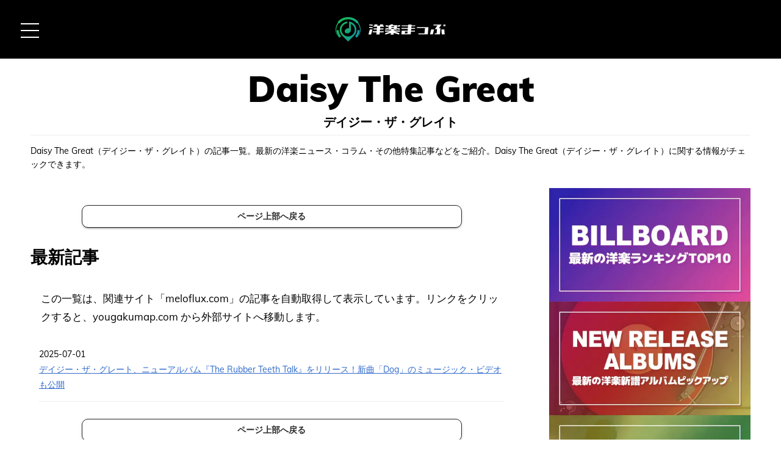

--- FILE ---
content_type: text/html; charset=UTF-8
request_url: https://yougakumap.com/artists/daisy-the-great/
body_size: 24981
content:
<!DOCTYPE html>
<html lang="ja">
<head prefix="og: https://ogp.me/ns# fb: https://ogp.me/ns/fb# article: https://ogp.me/ns/article#" itemscope itemtype="https://schema.org/Organization">
<meta charset="UTF-8">
<meta name="viewport" content="width=device-width,initial-scale=1">
<meta name="author" content="Elen Works LLC.">
	    <title itemprop="name">Daisy The Greatのプロフィール・歌詞・ディスコグラフィー | 洋楽まっぷ</title>
    <meta itemprop="description" name="description" content="Daisy The Great（デイジー・ザ・グレイト）の記事一覧。最新の洋楽ニュース・コラム・その他特集記事などをご紹介。Daisy The Great（デイジー・ザ・グレイト）に関す..." />
<link rel="pingback" href="https://yougakumap.com/xmlrpc.php" />
<link rel="alternate" type="application/rss+xml" title="RSS" href="https://yougakumap.com/feed/" />
<script data-cfasync="false" data-no-defer="1" data-no-minify="1" data-no-optimize="1">var ewww_webp_supported=!1;function check_webp_feature(A,e){var w;e=void 0!==e?e:function(){},ewww_webp_supported?e(ewww_webp_supported):((w=new Image).onload=function(){ewww_webp_supported=0<w.width&&0<w.height,e&&e(ewww_webp_supported)},w.onerror=function(){e&&e(!1)},w.src="data:image/webp;base64,"+{alpha:"UklGRkoAAABXRUJQVlA4WAoAAAAQAAAAAAAAAAAAQUxQSAwAAAARBxAR/Q9ERP8DAABWUDggGAAAABQBAJ0BKgEAAQAAAP4AAA3AAP7mtQAAAA=="}[A])}check_webp_feature("alpha");</script><script data-cfasync="false" data-no-defer="1" data-no-minify="1" data-no-optimize="1">var Arrive=function(c,w){"use strict";if(c.MutationObserver&&"undefined"!=typeof HTMLElement){var r,a=0,u=(r=HTMLElement.prototype.matches||HTMLElement.prototype.webkitMatchesSelector||HTMLElement.prototype.mozMatchesSelector||HTMLElement.prototype.msMatchesSelector,{matchesSelector:function(e,t){return e instanceof HTMLElement&&r.call(e,t)},addMethod:function(e,t,r){var a=e[t];e[t]=function(){return r.length==arguments.length?r.apply(this,arguments):"function"==typeof a?a.apply(this,arguments):void 0}},callCallbacks:function(e,t){t&&t.options.onceOnly&&1==t.firedElems.length&&(e=[e[0]]);for(var r,a=0;r=e[a];a++)r&&r.callback&&r.callback.call(r.elem,r.elem);t&&t.options.onceOnly&&1==t.firedElems.length&&t.me.unbindEventWithSelectorAndCallback.call(t.target,t.selector,t.callback)},checkChildNodesRecursively:function(e,t,r,a){for(var i,n=0;i=e[n];n++)r(i,t,a)&&a.push({callback:t.callback,elem:i}),0<i.childNodes.length&&u.checkChildNodesRecursively(i.childNodes,t,r,a)},mergeArrays:function(e,t){var r,a={};for(r in e)e.hasOwnProperty(r)&&(a[r]=e[r]);for(r in t)t.hasOwnProperty(r)&&(a[r]=t[r]);return a},toElementsArray:function(e){return e=void 0!==e&&("number"!=typeof e.length||e===c)?[e]:e}}),e=(l.prototype.addEvent=function(e,t,r,a){a={target:e,selector:t,options:r,callback:a,firedElems:[]};return this._beforeAdding&&this._beforeAdding(a),this._eventsBucket.push(a),a},l.prototype.removeEvent=function(e){for(var t,r=this._eventsBucket.length-1;t=this._eventsBucket[r];r--)e(t)&&(this._beforeRemoving&&this._beforeRemoving(t),(t=this._eventsBucket.splice(r,1))&&t.length&&(t[0].callback=null))},l.prototype.beforeAdding=function(e){this._beforeAdding=e},l.prototype.beforeRemoving=function(e){this._beforeRemoving=e},l),t=function(i,n){var o=new e,l=this,s={fireOnAttributesModification:!1};return o.beforeAdding(function(t){var e=t.target;e!==c.document&&e!==c||(e=document.getElementsByTagName("html")[0]);var r=new MutationObserver(function(e){n.call(this,e,t)}),a=i(t.options);r.observe(e,a),t.observer=r,t.me=l}),o.beforeRemoving(function(e){e.observer.disconnect()}),this.bindEvent=function(e,t,r){t=u.mergeArrays(s,t);for(var a=u.toElementsArray(this),i=0;i<a.length;i++)o.addEvent(a[i],e,t,r)},this.unbindEvent=function(){var r=u.toElementsArray(this);o.removeEvent(function(e){for(var t=0;t<r.length;t++)if(this===w||e.target===r[t])return!0;return!1})},this.unbindEventWithSelectorOrCallback=function(r){var a=u.toElementsArray(this),i=r,e="function"==typeof r?function(e){for(var t=0;t<a.length;t++)if((this===w||e.target===a[t])&&e.callback===i)return!0;return!1}:function(e){for(var t=0;t<a.length;t++)if((this===w||e.target===a[t])&&e.selector===r)return!0;return!1};o.removeEvent(e)},this.unbindEventWithSelectorAndCallback=function(r,a){var i=u.toElementsArray(this);o.removeEvent(function(e){for(var t=0;t<i.length;t++)if((this===w||e.target===i[t])&&e.selector===r&&e.callback===a)return!0;return!1})},this},i=new function(){var s={fireOnAttributesModification:!1,onceOnly:!1,existing:!1};function n(e,t,r){return!(!u.matchesSelector(e,t.selector)||(e._id===w&&(e._id=a++),-1!=t.firedElems.indexOf(e._id)))&&(t.firedElems.push(e._id),!0)}var c=(i=new t(function(e){var t={attributes:!1,childList:!0,subtree:!0};return e.fireOnAttributesModification&&(t.attributes=!0),t},function(e,i){e.forEach(function(e){var t=e.addedNodes,r=e.target,a=[];null!==t&&0<t.length?u.checkChildNodesRecursively(t,i,n,a):"attributes"===e.type&&n(r,i)&&a.push({callback:i.callback,elem:r}),u.callCallbacks(a,i)})})).bindEvent;return i.bindEvent=function(e,t,r){t=void 0===r?(r=t,s):u.mergeArrays(s,t);var a=u.toElementsArray(this);if(t.existing){for(var i=[],n=0;n<a.length;n++)for(var o=a[n].querySelectorAll(e),l=0;l<o.length;l++)i.push({callback:r,elem:o[l]});if(t.onceOnly&&i.length)return r.call(i[0].elem,i[0].elem);setTimeout(u.callCallbacks,1,i)}c.call(this,e,t,r)},i},o=new function(){var a={};function i(e,t){return u.matchesSelector(e,t.selector)}var n=(o=new t(function(){return{childList:!0,subtree:!0}},function(e,r){e.forEach(function(e){var t=e.removedNodes,e=[];null!==t&&0<t.length&&u.checkChildNodesRecursively(t,r,i,e),u.callCallbacks(e,r)})})).bindEvent;return o.bindEvent=function(e,t,r){t=void 0===r?(r=t,a):u.mergeArrays(a,t),n.call(this,e,t,r)},o};d(HTMLElement.prototype),d(NodeList.prototype),d(HTMLCollection.prototype),d(HTMLDocument.prototype),d(Window.prototype);var n={};return s(i,n,"unbindAllArrive"),s(o,n,"unbindAllLeave"),n}function l(){this._eventsBucket=[],this._beforeAdding=null,this._beforeRemoving=null}function s(e,t,r){u.addMethod(t,r,e.unbindEvent),u.addMethod(t,r,e.unbindEventWithSelectorOrCallback),u.addMethod(t,r,e.unbindEventWithSelectorAndCallback)}function d(e){e.arrive=i.bindEvent,s(i,e,"unbindArrive"),e.leave=o.bindEvent,s(o,e,"unbindLeave")}}(window,void 0),ewww_webp_supported=!1;function check_webp_feature(e,t){var r;ewww_webp_supported?t(ewww_webp_supported):((r=new Image).onload=function(){ewww_webp_supported=0<r.width&&0<r.height,t(ewww_webp_supported)},r.onerror=function(){t(!1)},r.src="data:image/webp;base64,"+{alpha:"UklGRkoAAABXRUJQVlA4WAoAAAAQAAAAAAAAAAAAQUxQSAwAAAARBxAR/Q9ERP8DAABWUDggGAAAABQBAJ0BKgEAAQAAAP4AAA3AAP7mtQAAAA==",animation:"UklGRlIAAABXRUJQVlA4WAoAAAASAAAAAAAAAAAAQU5JTQYAAAD/////AABBTk1GJgAAAAAAAAAAAAAAAAAAAGQAAABWUDhMDQAAAC8AAAAQBxAREYiI/gcA"}[e])}function ewwwLoadImages(e){if(e){for(var t=document.querySelectorAll(".batch-image img, .image-wrapper a, .ngg-pro-masonry-item a, .ngg-galleria-offscreen-seo-wrapper a"),r=0,a=t.length;r<a;r++)ewwwAttr(t[r],"data-src",t[r].getAttribute("data-webp")),ewwwAttr(t[r],"data-thumbnail",t[r].getAttribute("data-webp-thumbnail"));for(var i=document.querySelectorAll("div.woocommerce-product-gallery__image"),r=0,a=i.length;r<a;r++)ewwwAttr(i[r],"data-thumb",i[r].getAttribute("data-webp-thumb"))}for(var n=document.querySelectorAll("video"),r=0,a=n.length;r<a;r++)ewwwAttr(n[r],"poster",e?n[r].getAttribute("data-poster-webp"):n[r].getAttribute("data-poster-image"));for(var o,l=document.querySelectorAll("img.ewww_webp_lazy_load"),r=0,a=l.length;r<a;r++)e&&(ewwwAttr(l[r],"data-lazy-srcset",l[r].getAttribute("data-lazy-srcset-webp")),ewwwAttr(l[r],"data-srcset",l[r].getAttribute("data-srcset-webp")),ewwwAttr(l[r],"data-lazy-src",l[r].getAttribute("data-lazy-src-webp")),ewwwAttr(l[r],"data-src",l[r].getAttribute("data-src-webp")),ewwwAttr(l[r],"data-orig-file",l[r].getAttribute("data-webp-orig-file")),ewwwAttr(l[r],"data-medium-file",l[r].getAttribute("data-webp-medium-file")),ewwwAttr(l[r],"data-large-file",l[r].getAttribute("data-webp-large-file")),null!=(o=l[r].getAttribute("srcset"))&&!1!==o&&o.includes("R0lGOD")&&ewwwAttr(l[r],"src",l[r].getAttribute("data-lazy-src-webp"))),l[r].className=l[r].className.replace(/\bewww_webp_lazy_load\b/,"");for(var s=document.querySelectorAll(".ewww_webp"),r=0,a=s.length;r<a;r++)e?(ewwwAttr(s[r],"srcset",s[r].getAttribute("data-srcset-webp")),ewwwAttr(s[r],"src",s[r].getAttribute("data-src-webp")),ewwwAttr(s[r],"data-orig-file",s[r].getAttribute("data-webp-orig-file")),ewwwAttr(s[r],"data-medium-file",s[r].getAttribute("data-webp-medium-file")),ewwwAttr(s[r],"data-large-file",s[r].getAttribute("data-webp-large-file")),ewwwAttr(s[r],"data-large_image",s[r].getAttribute("data-webp-large_image")),ewwwAttr(s[r],"data-src",s[r].getAttribute("data-webp-src"))):(ewwwAttr(s[r],"srcset",s[r].getAttribute("data-srcset-img")),ewwwAttr(s[r],"src",s[r].getAttribute("data-src-img"))),s[r].className=s[r].className.replace(/\bewww_webp\b/,"ewww_webp_loaded");window.jQuery&&jQuery.fn.isotope&&jQuery.fn.imagesLoaded&&(jQuery(".fusion-posts-container-infinite").imagesLoaded(function(){jQuery(".fusion-posts-container-infinite").hasClass("isotope")&&jQuery(".fusion-posts-container-infinite").isotope()}),jQuery(".fusion-portfolio:not(.fusion-recent-works) .fusion-portfolio-wrapper").imagesLoaded(function(){jQuery(".fusion-portfolio:not(.fusion-recent-works) .fusion-portfolio-wrapper").isotope()}))}function ewwwWebPInit(e){ewwwLoadImages(e),ewwwNggLoadGalleries(e),document.arrive(".ewww_webp",function(){ewwwLoadImages(e)}),document.arrive(".ewww_webp_lazy_load",function(){ewwwLoadImages(e)}),document.arrive("videos",function(){ewwwLoadImages(e)}),"loading"==document.readyState?document.addEventListener("DOMContentLoaded",ewwwJSONParserInit):("undefined"!=typeof galleries&&ewwwNggParseGalleries(e),ewwwWooParseVariations(e))}function ewwwAttr(e,t,r){null!=r&&!1!==r&&e.setAttribute(t,r)}function ewwwJSONParserInit(){"undefined"!=typeof galleries&&check_webp_feature("alpha",ewwwNggParseGalleries),check_webp_feature("alpha",ewwwWooParseVariations)}function ewwwWooParseVariations(e){if(e)for(var t=document.querySelectorAll("form.variations_form"),r=0,a=t.length;r<a;r++){var i=t[r].getAttribute("data-product_variations"),n=!1;try{for(var o in i=JSON.parse(i))void 0!==i[o]&&void 0!==i[o].image&&(void 0!==i[o].image.src_webp&&(i[o].image.src=i[o].image.src_webp,n=!0),void 0!==i[o].image.srcset_webp&&(i[o].image.srcset=i[o].image.srcset_webp,n=!0),void 0!==i[o].image.full_src_webp&&(i[o].image.full_src=i[o].image.full_src_webp,n=!0),void 0!==i[o].image.gallery_thumbnail_src_webp&&(i[o].image.gallery_thumbnail_src=i[o].image.gallery_thumbnail_src_webp,n=!0),void 0!==i[o].image.thumb_src_webp&&(i[o].image.thumb_src=i[o].image.thumb_src_webp,n=!0));n&&ewwwAttr(t[r],"data-product_variations",JSON.stringify(i))}catch(e){}}}function ewwwNggParseGalleries(e){if(e)for(var t in galleries){var r=galleries[t];galleries[t].images_list=ewwwNggParseImageList(r.images_list)}}function ewwwNggLoadGalleries(e){e&&document.addEventListener("ngg.galleria.themeadded",function(e,t){window.ngg_galleria._create_backup=window.ngg_galleria.create,window.ngg_galleria.create=function(e,t){var r=$(e).data("id");return galleries["gallery_"+r].images_list=ewwwNggParseImageList(galleries["gallery_"+r].images_list),window.ngg_galleria._create_backup(e,t)}})}function ewwwNggParseImageList(e){for(var t in e){var r=e[t];if(void 0!==r["image-webp"]&&(e[t].image=r["image-webp"],delete e[t]["image-webp"]),void 0!==r["thumb-webp"]&&(e[t].thumb=r["thumb-webp"],delete e[t]["thumb-webp"]),void 0!==r.full_image_webp&&(e[t].full_image=r.full_image_webp,delete e[t].full_image_webp),void 0!==r.srcsets)for(var a in r.srcsets)nggSrcset=r.srcsets[a],void 0!==r.srcsets[a+"-webp"]&&(e[t].srcsets[a]=r.srcsets[a+"-webp"],delete e[t].srcsets[a+"-webp"]);if(void 0!==r.full_srcsets)for(var i in r.full_srcsets)nggFSrcset=r.full_srcsets[i],void 0!==r.full_srcsets[i+"-webp"]&&(e[t].full_srcsets[i]=r.full_srcsets[i+"-webp"],delete e[t].full_srcsets[i+"-webp"])}return e}check_webp_feature("alpha",ewwwWebPInit);</script><meta name='robots' content='max-image-preview:large' />
<link rel='stylesheet' id='wemo_style-css' href='https://yougakumap.com/wp-content/themes/wmm/style.css?ver=20251124161829' type='text/css' media='all' />
<style id='classic-theme-styles-inline-css' type='text/css'>
/*! This file is auto-generated */
.wp-block-button__link{color:#fff;background-color:#32373c;border-radius:9999px;box-shadow:none;text-decoration:none;padding:calc(.667em + 2px) calc(1.333em + 2px);font-size:1.125em}.wp-block-file__button{background:#32373c;color:#fff;text-decoration:none}
</style>
<link rel='stylesheet' id='contact-form-7-css' href='https://yougakumap.com/wp-content/plugins/contact-form-7/includes/css/styles.css?ver=5.9.8' type='text/css' media='all' />
<style id='contact-form-7-inline-css' type='text/css'>
.wpcf7 .wpcf7-recaptcha iframe {margin-bottom: 0;}.wpcf7 .wpcf7-recaptcha[data-align="center"] > div {margin: 0 auto;}.wpcf7 .wpcf7-recaptcha[data-align="right"] > div {margin: 0 0 0 auto;}
</style>
<link rel='stylesheet' id='gn-frontend-gnfollow-style-css' href='https://yougakumap.com/wp-content/plugins/gn-publisher/assets/css/gn-frontend-gnfollow.min.css?ver=1.5.26' type='text/css' media='all' />
<link rel='stylesheet' id='ytsl-textdomain-css' href='https://yougakumap.com/wp-content/plugins/youtube-speedload/style.css?ver=6.5.7' type='text/css' media='all' />
<link rel="https://api.w.org/" href="https://yougakumap.com/wp-json/" /><link rel="alternate" type="application/json" href="https://yougakumap.com/wp-json/wp/v2/artists/981" /><meta property="og:title" content="Daisy The Greatのプロフィール・歌詞・ディスコグラフィー | 洋楽まっぷ" />
<meta property="og:description" content="Daisy The Great（デイジー・ザ・グレイト）の記事一覧。最新の洋楽ニュース・コラム・その他特集記事などをご紹介。Daisy The Great（デイジー・ザ・グレイト）に関す..." />
<meta property="og:type" content="article" />
<meta property="og:url" content="https://yougakumap.com/artists/daisy-the-great/" />
<meta property="og:image" content="" />
<meta property="og:site_name" content="洋楽まっぷ" />
<meta property="og:locale" content="ja_JP" />
<meta name="twitter:card" content="summary_large_image" />
<meta name="twitter:description" content="Daisy The Great（デイジー・ザ・グレイト）の記事一覧。最新の洋楽ニュース・コラム・その他特集記事などをご紹介。Daisy The Great（デイジー・ザ・グレイト）に関す..." />
<meta name="twitter:title" content="Daisy The Greatのプロフィール・歌詞・ディスコグラフィー | 洋楽まっぷ" />
<meta name="twitter:image" content="" />
<meta name="twitter:url" content="https://yougakumap.com/artists/daisy-the-great/" />
<meta name="twitter:domain" content="yougakumap.com" />
<meta name="twitter:creator" content="@yougakumap" />
<meta name="twitter:site" content="@yougakumap" />
<meta property="og:locale" content="ja_JP" />
<meta property="fb:app_id" content="">
<style>.wp-block-gallery.is-cropped .blocks-gallery-item picture{height:100%;width:100%;}</style><link rel="icon" href="https://yougakumap.com/wp-content/uploads/2025/05/author-icon01-80x80.png" sizes="32x32" />
<link rel="icon" href="https://yougakumap.com/wp-content/uploads/2025/05/author-icon01-200x200.png" sizes="192x192" />
<link rel="apple-touch-icon" href="https://yougakumap.com/wp-content/uploads/2025/05/author-icon01-200x200.png" />
<meta name="msapplication-TileImage" content="https://yougakumap.com/wp-content/uploads/2025/05/author-icon01-300x300.png" />
<meta http-equiv="x-dns-prefetch-control" content="on">
<link rel="preconnect" href="https://www.googletagmanager.com" crossorigin>
<link rel="preconnect" href="https://pagead2.googlesyndication.com" crossorigin>
<link rel="preconnect" href="https://googleads.g.doubleclick.net" crossorigin>
<link rel="preconnect" href="https://fonts.gstatic.com" crossorigin>
<link rel="preconnect" href="https://images-fe.ssl-images-amazon.com" crossorigin>
<link rel="preconnect" href="https://www.youtube-nocookie.com" crossorigin>
<link rel="dns-prefetch" href="https://cse.google.com">
<link rel="dns-prefetch" href="https://www.google.com">
<link rel="dns-prefetch" href="https://fonts.googleapis.com">
<link rel="dns-prefetch" href="https://tpc.googlesyndication.com">
<link rel="dns-prefetch" href="https://m.media-amazon.com">

<link rel="preload prefetch" href="/wp-content/themes/wmm/webfonts/icomoon/fonts/icomoon.woff?-m2epsr" as="font" type="font/woff2" crossorigin>
<link rel="preload prefetch" href="/wp-content/themes/wmm/webfonts/fontawesome/fa-brands-400.woff2" as="font" type="font/woff2" crossorigin>
<link rel="preload prefetch" href="/wp-content/themes/wmm/webfonts/fontawesome/fa-regular-400.woff2" as="font" type="font/woff2" crossorigin>
<link rel="preload prefetch" href="/wp-content/themes/wmm/webfonts/fontawesome/fa-solid-900.woff2" as="font" type="font/woff2" crossorigin>
<link rel="icon" href="/wp-content/themes/wmm/img/favicon-48x48.png" sizes="48x48" />
<link rel="icon" href="/wp-content/themes/wmm/img/favicon-192x192.png" sizes="192x192" />
<link rel="apple-touch-icon-precomposed" href="/wp-content/themes/wmm/img/favicon-300x300.png" />
<meta name="msapplication-TileImage" content="/wp-content/themes/wmm/img/favicon-300x300.png" />
<!-- Global site tag (gtag.js) - Google Analytics -->
<script async src="https://www.googletagmanager.com/gtag/js?id=G-HH42FYNXZE"></script>
<script>
  window.dataLayer = window.dataLayer || [];
  function gtag(){dataLayer.push(arguments);}
  gtag('js', new Date());

  gtag('config', 'G-HH42FYNXZE');
</script>

<!-- InMobi Choice. Consent Manager Tag v3.0 (for TCF 2.2) -->
<script type="text/javascript" async=true>
(function() {
  var host = "www.themoneytizer.com";
  var element = document.createElement('script');
  var firstScript = document.getElementsByTagName('script')[0];
  var url = 'https://cmp.inmobi.com'
    .concat('/choice/', '6Fv0cGNfc_bw8', '/', host, '/choice.js?tag_version=V3');
  var uspTries = 0;
  var uspTriesLimit = 3;
  element.async = true;
  element.type = 'text/javascript';
  element.src = url;

  firstScript.parentNode.insertBefore(element, firstScript);

  function makeStub() {
    var TCF_LOCATOR_NAME = '__tcfapiLocator';
    var queue = [];
    var win = window;
    var cmpFrame;

    function addFrame() {
      var doc = win.document;
      var otherCMP = !!(win.frames[TCF_LOCATOR_NAME]);

      if (!otherCMP) {
        if (doc.body) {
          var iframe = doc.createElement('iframe');

          iframe.style.cssText = 'display:none';
          iframe.name = TCF_LOCATOR_NAME;
          doc.body.appendChild(iframe);
        } else {
          setTimeout(addFrame, 5);
        }
      }
      return !otherCMP;
    }

    function tcfAPIHandler() {
      var gdprApplies;
      var args = arguments;

      if (!args.length) {
        return queue;
      } else if (args[0] === 'setGdprApplies') {
        if (
          args.length > 3 &&
          args[2] === 2 &&
          typeof args[3] === 'boolean'
        ) {
          gdprApplies = args[3];
          if (typeof args[2] === 'function') {
            args[2]('set', true);
          }
        }
      } else if (args[0] === 'ping') {
        var retr = {
          gdprApplies: gdprApplies,
          cmpLoaded: false,
          cmpStatus: 'stub'
        };

        if (typeof args[2] === 'function') {
          args[2](retr);
        }
      } else {
        if(args[0] === 'init' && typeof args[3] === 'object') {
          args[3] = Object.assign(args[3], { tag_version: 'V3' });
        }
        queue.push(args);
      }
    }

    function postMessageEventHandler(event) {
      var msgIsString = typeof event.data === 'string';
      var json = {};

      try {
        if (msgIsString) {
          json = JSON.parse(event.data);
        } else {
          json = event.data;
        }
      } catch (ignore) {}

      var payload = json.__tcfapiCall;

      if (payload) {
        window.__tcfapi(
          payload.command,
          payload.version,
          function(retValue, success) {
            var returnMsg = {
              __tcfapiReturn: {
                returnValue: retValue,
                success: success,
                callId: payload.callId
              }
            };
            if (msgIsString) {
              returnMsg = JSON.stringify(returnMsg);
            }
            if (event && event.source && event.source.postMessage) {
              event.source.postMessage(returnMsg, '*');
            }
          },
          payload.parameter
        );
      }
    }

    while (win) {
      try {
        if (win.frames[TCF_LOCATOR_NAME]) {
          cmpFrame = win;
          break;
        }
      } catch (ignore) {}

      if (win === window.top) {
        break;
      }
      win = win.parent;
    }
    if (!cmpFrame) {
      addFrame();
      win.__tcfapi = tcfAPIHandler;
      win.addEventListener('message', postMessageEventHandler, false);
    }
  };

  makeStub();

  var uspStubFunction = function() {
    var arg = arguments;
    if (typeof window.__uspapi !== uspStubFunction) {
      setTimeout(function() {
        if (typeof window.__uspapi !== 'undefined') {
          window.__uspapi.apply(window.__uspapi, arg);
        }
      }, 500);
    }
  };

  var checkIfUspIsReady = function() {
    uspTries++;
    if (window.__uspapi === uspStubFunction && uspTries < uspTriesLimit) {
      console.warn('USP is not accessible');
    } else {
      clearInterval(uspInterval);
    }
  };

  if (typeof window.__uspapi === 'undefined') {
    window.__uspapi = uspStubFunction;
    var uspInterval = setInterval(checkIfUspIsReady, 6000);
  }
})();
</script>
<!-- End InMobi Choice. Consent Manager Tag v3.0 (for TCF 2.2) -->
<div id="93268-6"><script src="//ads.themoneytizer.com/s/gen.js?type=6"></script><script src="//ads.themoneytizer.com/s/requestform.js?siteId=93268&formatId=6"></script></div>
</head>
<body id="top" oncontextmenu="return false;" oncopy="return false;" itemscope itemtype="https://schema.org/WebPage">
<div id="wrapper">
<header id="header" itemscope="itemscope" itemtype="https://schema.org/WPHeader">
<p class="h-logo"><a href="/"><picture><source srcset="/wp-content/themes/wmm/img/logo.png.webp"  type="image/webp"><img src="/wp-content/themes/wmm/img/logo.png" alt="洋楽まっぷ" width="180" height="40" loading="lazy" data-eio="p"></picture></a></p>
<div class="h-slider">
<button class="h-slider-button" aria-label="MENU BUTTON"><span></span><span></span><span></span></button>
<div class="h-slider-nav">
<form class="search-box" method="get" id="searchform" target="_top" action="https://yougakumap.com/" >
<input type="hidden" name="post_type" value="post">
<input autocomplete="off" class="search-edit" type="text" maxlength="50" name="s" id="s" placeholder="記事を探す" />
<button class="search-submit" type="submit"><svg class="icon" width="20" height="20" aria-label="SEARCH"><use href="#icon-search"></use></svg></button>
</form>
<form class="search-box" method="get" id="search" target="_top" action="https://yougakumap.com/">
<input type="hidden" name="post_type" value="lyrics">
<input autocomplete="off" class="search-edit" type="text" maxlength="50" name="s" id="s-lyrics" value="" placeholder="歌詞を探す" />
<button class="search-submit" type="submit"><svg class="icon" width="20" height="20" aria-label="SEARCH"><use href="#icon-search"></use></svg></button>
</form>
<nav itemscope itemtype="https://schema.org/SiteNavigationElement">
<ul>
<li itemprop="name"><a href="/category/news/" itemprop="url" class="category-links" title="NEWS">ニュース</a></li>
<li itemprop="name"><a href="/lyrics/" itemprop="url" class="category-links" title="LYRICS">歌詞・和訳・カタカナ</a></li>
<li itemprop="name"><a href="/artists/" itemprop="url" class="category-links" title="ARTISTS">アーティスト</a></li>
<li itemprop="name"><a href="/category/column/" itemprop="url" class="category-links" title="COLUMN">コラム</a></li>
<li itemprop="name"><a href="/charts/" itemprop="url" class="category-links" title="RANKING">最新ランキング</a></li>
<li itemprop="name"><a href="/category/recommend/" itemprop="url" class="category-links" title="RECOMMEND">おすすめ</a></li>
<li itemprop="name"><a href="/hits/" itemprop="url" class="category-links" title="HITS">洋楽ヒッツ</a></li>
<li itemprop="name"><a href="/search/" itemprop="url" class="category-links" title="SEARCH">記事検索</a></li>
<li itemprop="name"><a href="/songs/" itemprop="url" class="category-links" title="SONG LIST">歌詞検索</a></li>
</ul>
</nav>
</div>
</div>
</header>
<main id="main">
<section class="container">
<h1 class="archive-heading" title="Daisy The Great">デイジー・ザ・グレイト</h1>
<div class="archive-description"><p>Daisy The Great（デイジー・ザ・グレイト）の記事一覧。最新の洋楽ニュース・コラム・その他特集記事などをご紹介。Daisy The Great（デイジー・ザ・グレイト）に関する情報がチェックできます。</p>
</div>
<div class="section-flex">
<div class="section-main">
<div class="songs-tx-list">
<!-- not found -->
</div>
<div class="album-list">
<!-- not found -->
</div>
<div class="artists-lyrics-link"><a href="#artists-back">ページ上部へ戻る</a></div>

                <div class="mx-feed-list">
                    <h2>最新記事</h2>
                    <div class="page-contents">
                        <p>この一覧は、関連サイト「meloflux.com」の記事を自動取得して表示しています。リンクをクリックすると、yougakumap.com から外部サイトへ移動します。</p>
                        <ul class="mx-feed-item">
                                                            <li>
                                    <span class="date">
                                        2025-07-01                                    </span>
                                    <a href="https://meloflux.com/news/daisy-the-great-dog-mv/" target="_blank" rel="noopener">
                                        デイジー・ザ・グレート、ニューアルバム『The Rubber Teeth Talk』をリリース！新曲「Dog」のミュージック・ビデオも公開                                    </a>
                                </li>
                                                    </ul>
                    </div>
                </div>
                <div class="artists-lyrics-link"><a href="#artists-back">ページ上部へ戻る</a></div>
            
        
    


</div>
<aside class="section-side">
<ul class="ob-link">
<li><a href="/charts/"><picture><source srcset="/wp-content/themes/wmm/img/ob_b_top_mini.jpg.webp"  type="image/webp"><img width="458" height="258" src="/wp-content/themes/wmm/img/ob_b_top_mini.jpg" alt="最新の洋楽ランキングTOP10" decoding="async" loading="lazy" data-eio="p" /></picture></a></li>
<li><a href="/new-release-albums/"><picture><source srcset="/wp-content/themes/wmm/img/ob_a_top_mini.jpg.webp"  type="image/webp"><img width="458" height="258" src="/wp-content/themes/wmm/img/ob_a_top_mini.jpg" alt="最新の洋楽新譜アルバムピックアップ" decoding="async" loading="lazy" data-eio="p" /></picture></a></li>
<li><a href="/hits/"><picture><source srcset="/wp-content/themes/wmm/img/ob_h_top_mini.jpg.webp"  type="image/webp"><img width="458" height="258" src="/wp-content/themes/wmm/img/ob_h_top_mini.jpg" alt="歴代洋楽年間ランキングを振り返る" decoding="async" loading="lazy" data-eio="p" /></picture></a></li>
<!--<li><a href="/column/christmas-song-list/"><picture><source srcset="/wp-content/themes/wmm/img/ob_c_top_mini.jpg.webp"  type="image/webp"><img width="458" height="258" src="/wp-content/themes/wmm/img/ob_c_top_mini.jpg" alt="クリスマスに聴きたい定番のおすすめ洋楽クリスマスソング" decoding="async" loading="lazy" data-eio="p" /></picture></a></li>-->
<li><a href="/lyrics/"><picture><source srcset="/wp-content/themes/wmm/img/ob_l_top_mini.jpg.webp"  type="image/webp"><img width="458" height="258" src="/wp-content/themes/wmm/img/ob_l_top_mini.jpg" alt="掲載歌詞一覧 歌詞・カタカナ・和訳" decoding="async" loading="lazy" data-eio="p" /></picture></a></li>
</ul><h2 class="side-section-heading">人気の歌詞</h2>
<ul class="side-section"><li><a class="side-section-thumb" href="https://yougakumap.com/lyrics/watermelon-sugar/"><picture><source srcset="https://yougakumap.com/wp-content/uploads/harry-styleswatermelon-sugaryout-178x100.jpg.webp"  type="image/webp"><img width="178" height="100" src="https://yougakumap.com/wp-content/uploads/harry-styleswatermelon-sugaryout-178x100.jpg" class="entry-thumbnail wp-post-image" alt="Harry Styles「Watermelon Sugar」歌詞カタカナ・動画・解説まとめ" decoding="async" loading="lazy" data-eio="p" /></picture></a><div class="side-section-title"><a class="side-section-title-songs" href="https://yougakumap.com/lyrics/watermelon-sugar/">Watermelon Sugar</a><span>Harry Styles</span></div></li><li><a class="side-section-thumb" href="https://yougakumap.com/lyrics/grenade/"><picture><source srcset="https://yougakumap.com/wp-content/uploads/thumb-bruno-mars-doo-wops-and-hooligans-pic-178x100.jpg.webp"  type="image/webp"><img width="178" height="100" src="https://yougakumap.com/wp-content/uploads/thumb-bruno-mars-doo-wops-and-hooligans-pic-178x100.jpg" class="entry-thumbnail wp-post-image" alt="Grenade 歌詞・カタカナ・動画 Bruno Mars【解説つき】" decoding="async" loading="lazy" data-eio="p" /></picture></a><div class="side-section-title"><a class="side-section-title-songs" href="https://yougakumap.com/lyrics/grenade/">Grenade</a><span>Bruno Mars</span></div></li><li><a class="side-section-thumb" href="https://yougakumap.com/lyrics/sunday-morning-call/"><picture><source srcset="https://yougakumap.com/wp-content/uploads/2025/10/thumb-oasis-standing-on-the-shoulder-of-giants-pic-178x100.jpg.webp"  type="image/webp"><img width="178" height="100" src="https://yougakumap.com/wp-content/uploads/2025/10/thumb-oasis-standing-on-the-shoulder-of-giants-pic-178x100.jpg" class="entry-thumbnail wp-post-image" alt="Sunday Morning Call 歌詞・カタカナ・動画 Oasis【解説つき】" decoding="async" loading="lazy" data-eio="p" /></picture></a><div class="side-section-title"><a class="side-section-title-songs" href="https://yougakumap.com/lyrics/sunday-morning-call/">Sunday Morning Call</a><span>Oasis</span></div></li><li><a class="side-section-thumb" href="https://yougakumap.com/lyrics/rap-god/"><picture><source srcset="https://yougakumap.com/wp-content/uploads/2025/11/thumb-eminem-the-marshall-mathers-lp-2-pic-178x100.jpg.webp"  type="image/webp"><img width="178" height="100" src="https://yougakumap.com/wp-content/uploads/2025/11/thumb-eminem-the-marshall-mathers-lp-2-pic-178x100.jpg" class="entry-thumbnail wp-post-image" alt="Rap God 歌詞・カタカナ・動画 Eminem【解説つき】" decoding="async" loading="lazy" data-eio="p" /></picture></a><div class="side-section-title"><a class="side-section-title-songs" href="https://yougakumap.com/lyrics/rap-god/">Rap God</a><span>Eminem</span></div></li><li><a class="side-section-thumb" href="https://yougakumap.com/lyrics/godzilla/"><picture><source srcset="https://yougakumap.com/wp-content/uploads/2025/11/thumb-eminem-music-to-be-murdered-pic-178x100.jpg.webp"  type="image/webp"><img width="178" height="100" src="https://yougakumap.com/wp-content/uploads/2025/11/thumb-eminem-music-to-be-murdered-pic-178x100.jpg" class="entry-thumbnail wp-post-image" alt="Godzilla 歌詞・カタカナ・動画 Eminem ft. Juice WRLD【解説つき】" decoding="async" loading="lazy" data-eio="p" /></picture></a><div class="side-section-title"><a class="side-section-title-songs" href="https://yougakumap.com/lyrics/godzilla/">Godzilla</a><span>Eminem ft. Juice WRLD</span></div></li><li><a class="side-section-thumb" href="https://yougakumap.com/lyrics/golden/"><picture><source srcset="https://yougakumap.com/wp-content/uploads/2025/10/thumb-various-artists-kpop-demon-hunters-soundtrack-from-the-netflix-film-pic-178x100.jpg.webp"  type="image/webp"><img width="178" height="100" src="https://yougakumap.com/wp-content/uploads/2025/10/thumb-various-artists-kpop-demon-hunters-soundtrack-from-the-netflix-film-pic-178x100.jpg" class="entry-thumbnail wp-post-image" alt="Golden 歌詞・カタカナ・動画 HUNTR/X (EJAE, Audrey Nuna, and REI AMI)【解説つき】" decoding="async" loading="lazy" data-eio="p" /></picture></a><div class="side-section-title"><a class="side-section-title-songs" href="https://yougakumap.com/lyrics/golden/">Golden</a><span>HUNTR/X</span></div></li><li><a class="side-section-thumb" href="https://yougakumap.com/lyrics/dangerously/"><picture><source srcset="https://yougakumap.com/wp-content/uploads/thumb-charlie-puth-nine-track-mind-pic-178x100.jpg.webp"  type="image/webp"><img width="178" height="100" src="https://yougakumap.com/wp-content/uploads/thumb-charlie-puth-nine-track-mind-pic-178x100.jpg" class="entry-thumbnail wp-post-image" alt="Dangerously 歌詞・カタカナ・動画 Charlie Puth【解説つき】" decoding="async" loading="lazy" data-eio="p" /></picture></a><div class="side-section-title"><a class="side-section-title-songs" href="https://yougakumap.com/lyrics/dangerously/">Dangerously</a><span>Charlie Puth</span></div></li><li><a class="side-section-thumb" href="https://yougakumap.com/lyrics/high-hopes/"><picture><source srcset="https://yougakumap.com/wp-content/uploads/2025/10/thumb-panic-at-the-disco-pray-for-the-wicked-pic-178x100.jpg.webp"  type="image/webp"><img width="178" height="100" src="https://yougakumap.com/wp-content/uploads/2025/10/thumb-panic-at-the-disco-pray-for-the-wicked-pic-178x100.jpg" class="entry-thumbnail wp-post-image" alt="High Hopes 歌詞・和訳・カタカナ・動画 Panic! at the Disco【解説つき】" decoding="async" loading="lazy" data-eio="p" /></picture></a><div class="side-section-title"><a class="side-section-title-songs" href="https://yougakumap.com/lyrics/high-hopes/">High Hopes</a><span>Panic! at the Disco</span></div></li><li><a class="side-section-thumb" href="https://yougakumap.com/lyrics/beautiful-things/"><picture><source srcset="https://yougakumap.com/wp-content/uploads/thumb-benson-boone-fireworks-and-ollerblades-pic-178x100.jpg.webp"  type="image/webp"><img width="178" height="100" src="https://yougakumap.com/wp-content/uploads/thumb-benson-boone-fireworks-and-ollerblades-pic-178x100.jpg" class="entry-thumbnail wp-post-image" alt="【和訳】Benson Boone「Beautiful Things」歌詞カタカナ・和訳動画・解説まとめ" decoding="async" loading="lazy" data-eio="p" /></picture></a><div class="side-section-title"><a class="side-section-title-songs" href="https://yougakumap.com/lyrics/beautiful-things/">Beautiful Things</a><span>Benson Boone</span></div></li><li><a class="side-section-thumb" href="https://yougakumap.com/lyrics/anne-marie-2002/"><picture><source srcset="https://yougakumap.com/wp-content/uploads/anne-marie-2002-trans-178x100.jpg.webp"  type="image/webp"><img width="178" height="100" src="https://yougakumap.com/wp-content/uploads/anne-marie-2002-trans-178x100.jpg" class="entry-thumbnail wp-post-image" alt="【和訳】Anne-Marie「2002」歌詞カタカナ・和訳動画・解説まとめ" decoding="async" loading="lazy" data-eio="p" /></picture></a><div class="side-section-title"><a class="side-section-title-songs" href="https://yougakumap.com/lyrics/anne-marie-2002/">2002</a><span>Anne-Marie</span></div></li><li><a class="side-section-thumb" href="https://yougakumap.com/lyrics/the-kid-laroi-stay/"><picture><source srcset="https://yougakumap.com/wp-content/uploads/the-kid-laroi-stay-178x100.jpg.webp"  type="image/webp"><img width="178" height="100" src="https://yougakumap.com/wp-content/uploads/the-kid-laroi-stay-178x100.jpg" class="entry-thumbnail wp-post-image" alt="【和訳】The Kid LAROI, Justin Bieber「STAY」歌詞カタカナ・和訳動画・解説まとめ" decoding="async" loading="lazy" data-eio="p" /></picture></a><div class="side-section-title"><a class="side-section-title-songs" href="https://yougakumap.com/lyrics/the-kid-laroi-stay/">STAY</a><span>The Kid LAROI, Justin Bieber</span></div></li><li><a class="side-section-thumb" href="https://yougakumap.com/lyrics/die-with-a-smile/"><picture><source srcset="https://yougakumap.com/wp-content/uploads/thumb-lady-gaga-bruno-mars-die-with-a-smile-pic-178x100.jpg.webp"  type="image/webp"><img width="178" height="100" src="https://yougakumap.com/wp-content/uploads/thumb-lady-gaga-bruno-mars-die-with-a-smile-pic-178x100.jpg" class="entry-thumbnail wp-post-image" alt="Die With A Smile 歌詞・和訳・カタカナ・動画 Lady Gaga, Bruno Mars【解説つき】" decoding="async" loading="lazy" data-eio="p" /></picture></a><div class="side-section-title"><a class="side-section-title-songs" href="https://yougakumap.com/lyrics/die-with-a-smile/">Die With A Smile</a><span>Lady Gaga, Bruno Mars</span></div></li><li><a class="side-section-thumb" href="https://yougakumap.com/lyrics/i-wanna-be-your-slave/"><picture><source srcset="https://yougakumap.com/wp-content/uploads/thumb-maneskin-teatro-dira-vol-i-pic-178x100.jpg.webp"  type="image/webp"><img width="178" height="100" src="https://yougakumap.com/wp-content/uploads/thumb-maneskin-teatro-dira-vol-i-pic-178x100.jpg" class="entry-thumbnail wp-post-image" alt="【和訳】Måneskin「I WANNA BE YOUR SLAVE」歌詞カタカナ・和訳動画・解説まとめ" decoding="async" loading="lazy" data-eio="p" /></picture></a><div class="side-section-title"><a class="side-section-title-songs" href="https://yougakumap.com/lyrics/i-wanna-be-your-slave/">I WANNA BE YOUR SLAVE</a><span>Måneskin</span></div></li><li><a class="side-section-thumb" href="https://yougakumap.com/lyrics/gossip/"><picture><source srcset="https://yougakumap.com/wp-content/uploads/thumb-maneskin-rush-pic-178x100.jpg.webp"  type="image/webp"><img width="178" height="100" src="https://yougakumap.com/wp-content/uploads/thumb-maneskin-rush-pic-178x100.jpg" class="entry-thumbnail wp-post-image" alt="【和訳】Måneskin ft. Tom Morello「GOSSIP」歌詞カタカナ・和訳動画・解説まとめ" decoding="async" loading="lazy" data-eio="p" /></picture></a><div class="side-section-title"><a class="side-section-title-songs" href="https://yougakumap.com/lyrics/gossip/">GOSSIP</a><span>Måneskin ft. Tom Morello</span></div></li><li><a class="side-section-thumb" href="https://yougakumap.com/lyrics/espresso/"><picture><source srcset="https://yougakumap.com/wp-content/uploads/thumb-sabrina-carpenter-short-n-sweet-pic-178x100.jpg.webp"  type="image/webp"><img width="178" height="100" src="https://yougakumap.com/wp-content/uploads/thumb-sabrina-carpenter-short-n-sweet-pic-178x100.jpg" class="entry-thumbnail wp-post-image" alt="【和訳】Sabrina Carpenter「Espresso」歌詞カタカナ・和訳動画・解説まとめ" decoding="async" loading="lazy" data-eio="p" /></picture></a><div class="side-section-title"><a class="side-section-title-songs" href="https://yougakumap.com/lyrics/espresso/">Espresso</a><span>Sabrina Carpenter</span></div></li><li><a class="side-section-thumb" href="https://yougakumap.com/lyrics/bad-guy/"><picture><source srcset="https://yougakumap.com/wp-content/uploads/2025/05/thumb-billie-eilish-when-we-all-fall-asleep-where-do-we-go-pic-178x100.jpg.webp"  type="image/webp"><img width="178" height="100" src="https://yougakumap.com/wp-content/uploads/2025/05/thumb-billie-eilish-when-we-all-fall-asleep-where-do-we-go-pic-178x100.jpg" class="entry-thumbnail wp-post-image" alt="bad guy 歌詞・和訳・カタカナ・動画 Billie Eilish【解説つき】" decoding="async" loading="lazy" data-eio="p" /></picture></a><div class="side-section-title"><a class="side-section-title-songs" href="https://yougakumap.com/lyrics/bad-guy/">bad guy</a><span>Billie Eilish</span></div></li><li><a class="side-section-thumb" href="https://yougakumap.com/lyrics/hidden-place/"><picture><source srcset="https://yougakumap.com/wp-content/uploads/bjork-hidden-place-178x100.jpg.webp"  type="image/webp"><img width="178" height="100" src="https://yougakumap.com/wp-content/uploads/bjork-hidden-place-178x100.jpg" class="entry-thumbnail wp-post-image" alt="Björk「Hidden Place」歌詞・動画・解説まとめ" decoding="async" loading="lazy" data-eio="p" /></picture></a><div class="side-section-title"><a class="side-section-title-songs" href="https://yougakumap.com/lyrics/hidden-place/">Hidden Place</a><span>Björk</span></div></li><li><a class="side-section-thumb" href="https://yougakumap.com/lyrics/lovely/"><picture><source srcset="https://yougakumap.com/wp-content/uploads/2025/05/thumb-billie-eilish-dont-smile-at-me-pic-178x100.jpg.webp"  type="image/webp"><img width="178" height="100" src="https://yougakumap.com/wp-content/uploads/2025/05/thumb-billie-eilish-dont-smile-at-me-pic-178x100.jpg" class="entry-thumbnail wp-post-image" alt="Billie Eilish, Khalid「lovely」歌詞カタカナ・動画・解説まとめ" decoding="async" loading="lazy" data-eio="p" /></picture></a><div class="side-section-title"><a class="side-section-title-songs" href="https://yougakumap.com/lyrics/lovely/">lovely</a><span>Billie Eilish, Khalid</span></div></li><li><a class="side-section-thumb" href="https://yougakumap.com/lyrics/eminem-fall/"><picture><source srcset="https://yougakumap.com/wp-content/uploads/2025/11/thumb-eminem-kamikaze-pic-178x100.jpg.webp"  type="image/webp"><img width="178" height="100" src="https://yougakumap.com/wp-content/uploads/2025/11/thumb-eminem-kamikaze-pic-178x100.jpg" class="entry-thumbnail wp-post-image" alt="Fall 歌詞・カタカナ・動画 Eminem【解説つき】" decoding="async" loading="lazy" data-eio="p" /></picture></a><div class="side-section-title"><a class="side-section-title-songs" href="https://yougakumap.com/lyrics/eminem-fall/">Fall</a><span>Eminem</span></div></li><li><a class="side-section-thumb" href="https://yougakumap.com/lyrics/believer/"><picture><source srcset="https://yougakumap.com/wp-content/uploads/believer-imagine-dragons-youtu.jpg.webp"  type="image/webp"><img width="178" height="100" src="https://yougakumap.com/wp-content/uploads/believer-imagine-dragons-youtu.jpg" class="entry-thumbnail wp-post-image" alt="Imagine Dragons「Believer」歌詞カタカナ・動画・解説まとめ" decoding="async" loading="lazy" data-eio="p" /></picture></a><div class="side-section-title"><a class="side-section-title-songs" href="https://yougakumap.com/lyrics/believer/">Believer</a><span>Imagine Dragons</span></div></li></ul></aside>
</div>
</section>
</main>
<section id="breadcrumb"><div class="container breadcrumb-list" itemprop="Breadcrumb" itemscope itemtype="https://schema.org/BreadcrumbList"><ul><li class="hierarchy" itemprop="itemListElement" itemscope itemtype="https://schema.org/ListItem"><a itemprop="item" href="https://yougakumap.com/" class="home"><span itemprop="name">HOME</span></a>&nbsp;&#47;&nbsp;<meta itemprop="position" content="1"></li><li class="hierarchy" itemprop="itemListElement" itemscope itemtype="https://schema.org/ListItem"><a itemprop="item" href="/artists/"><span itemprop="name">洋楽アーティスト一覧</span></a>&nbsp;&#47;&nbsp;<meta itemprop="position" content="2"></li><li class="hierarchy" itemprop="itemListElement" itemscope itemtype="https://schema.org/ListItem"><a itemprop="item" href="https://yougakumap.com/artists/daisy-the-great/"><span itemprop="name">Daisy The Great</span></a><meta itemprop="position" content="3"></li></ul></div></section><footer id="footer" role="contentinfo" itemscope="itemscope" itemtype="https://schema.org/WPFooter">
<div class="container f-wrap">
<div class="f-nav">
<nav>
<ul><li><a href="/article/">新着記事</a></li><li><a href="/category/news/">ニュース</a></li><li><a href="/category/column/">コラム</a></li><li><a href="/category/recommend/">おすすめ洋楽</a></li><li><a href="/charts/">洋楽ランキング</a></li><li><a href="/new-release-albums/">洋楽新譜情報</a></li></ul>
<ul><li><a href="/class/translate/">洋楽歌詞和訳</a></li><li><a href="/class/lyrics02/">洋楽歌詞カタカナ</a></li><li><a href="/class/lyrics01/">洋楽歌詞</a></li><li><a href="/songs/">歌詞検索</a></li><li><a href="/artists/">アーティスト一覧</a></li><li><a href="/hits/">洋楽ヒッツ</a></li></ul>
<ul><li><a href="/about/">ABOUT</a></li><li><a href="/information/">COMPANY</a></li><li><a href="/privacy-policy/">PRIVACY POLICY</a></li><li><a href="/contact/">CONTACT</a></li><li><a href="/author/">WRITER</a></li><li><a href="/sitemap/">SITEMAP</a></li></ul>
</nav>
</div>
<div class="f-about">
<p>洋楽まっぷは<a href="/information/">合同会社エレンワークス</a>が運営する洋楽専門メディアです。洋楽まっぷでは、洋楽の歌詞和訳、洋楽歌詞カタカナ表記をまとめた記事の掲載を行っています。ポップス、ロック、ヒップホップ、EDM、カントリーなど幅広く選曲した洋楽の歌詞和訳を洋楽アーティスト別に分類し、アーティストのプロフィールや楽曲紹介なども織り交ぜながらご紹介、また注目の新譜リリース情報やコラム、洋楽チャートの歴史などのデータベースなどもご紹介し、洋楽まっぷの中で洋楽に関する豊富な知識が得られるような場所を目指して日々更新しています。</p>
<p>yougakumap.com is an owned media operated by Elen Works LLC. This website yougakumap.com, is about foreign songs (songs seen “foreign”by japanese), with translation of lyrics in Japanese, phonetic notation of the lyrics in Japanese.</p>
</div>
</div>
<ul class="f-social">
<li><a href="https://www.facebook.com/yougakumap/" target="_blank" rel="noopener"><svg class="icon" width="24" height="24" aria-label="Facebook"><use href="#icon-facebook"></use></svg></a></li>
<li><a href="https://www.threads.net/@yougakumap" target="_blank" rel="noopener"><svg class="icon" width="24" height="24" aria-label="Threads"><use href="#icon-threads"></use></svg></a></li>
<li><a href="https://x.com/yougakumap" target="_blank" rel="noopener"><svg class="icon" width="24" height="24" aria-label="X"><use href="#icon-x"></use></svg></a></li>
<li><a href="https://www.instagram.com/yougakumap/" target="_blank" rel="noopener"><svg class="icon" width="24" height="24" aria-label="Instagram"><use href="#icon-instagram"></use></svg></a></li>
<li><a href="https://www.pinterest.jp/yougakumap/" target="_blank" rel="noopener"><svg class="icon" width="24" height="24" aria-label="Pinterest"><use href="#icon-pinterest"></use></svg></a></li>
<li><a href="https://www.tiktok.com/@yougakumap" target="_blank" rel="noopener"><svg class="icon" width="24" height="24" aria-label="TikTok"><use href="#icon-tiktok"></use></svg></a></li>
</ul>
<p class="f-logo aligncenter"><a href="/"><picture><source srcset="/wp-content/themes/wmm/img/logo.png.webp"  type="image/webp"><img src="/wp-content/themes/wmm/img/logo.png" alt="洋楽まっぷ" width="180" height="40" loading="lazy" data-eio="p"></picture></a></p>
<ul class="f-logo-jasrac"><li><picture><source srcset="/wp-content/themes/wmm/img/jasrac.JPG.webp"  type="image/webp"><img src="/wp-content/themes/wmm/img/jasrac.JPG" width="30" height="30" alt="JASRAC" loading="lazy" data-eio="p" /></picture></li><li>JASRAC許諾第9027045002Y45037号<br />JASRAC許諾第9027045001Y38026号</li></ul>
<p class="f-copy aligncenter">Copyright (C) Elen Works LLC. All Rights Reserved.</p>
</footer>
</div>
<div aria-hidden="true" style="position:absolute;width:0;height:0;overflow:hidden"><svg xmlns="http://www.w3.org/2000/svg" style="position:absolute; width:0; height:0; overflow:hidden">

<!-- Amazon Music -->
  <symbol id="icon-amazonmusic" viewBox="0 0 512 512">
    <path fill="currentColor" d="M340.094 235.92a27.17 27.17 0 0 1-14.932 4.01 92.6 92.6 0 0 1-28.121-4.01 29 29 0 0 0-5.168-1.162c-1.715 0-2.295 1.162-2.295 3.457v5.752a8.3 8.3 0 0 0 1.162 4.01 8.8 8.8 0 0 0 3.457 2.294 76.5 76.5 0 0 0 30.965 5.752 44.97 44.97 0 0 0 28.7-8.598 27.02 27.02 0 0 0 10.895-22.947 26.18 26.18 0 0 0-5.173-16.646 40.46 40.46 0 0 0-17.225-10.892l-16.033-6.364c-6.305-2.295-10.895-4.589-12.638-6.885a10.84 10.84 0 0 1-3.458-8.598c0-8.596 6.302-13.187 19.522-13.187a69.3 69.3 0 0 1 21.815 3.458c2.295.58 4.01 1.162 4.589 1.162 1.716 0 2.876-1.162 2.876-3.458v-5.752a8.3 8.3 0 0 0-1.16-4.01 5.28 5.28 0 0 0-3.46-2.295 81.7 81.7 0 0 0-25.823-4.589 44.32 44.32 0 0 0-26.989 8.047 25.57 25.57 0 0 0-10.34 21.235c0 13.187 7.467 22.948 22.394 28.701l17.231 6.304c4.2 1.33 8.097 3.47 11.474 6.302a10.02 10.02 0 0 1 2.874 8.047 12.6 12.6 0 0 1-5.139 10.862M249.831 153.277v76.494a54.03 54.03 0 0 1-29.28 9.762 16.95 16.95 0 0 1-13.77-5.173c-2.876-3.456-4.009-8.597-4.009-16.063V153.43c0-2.875-1.162-4.007-4.007-4.007H186.71c-2.877 0-4.009 1.163-4.009 4.007v71.169c0 9.761 2.295 17.808 7.466 22.947a30.42 30.42 0 0 0 22.396 8.051 66.1 66.1 0 0 0 39.044-13.77l1.162 6.885a2.66 2.66 0 0 0 1.714 2.875c.58.581 1.713.581 3.459.581h8.597c2.877 0 4.006-1.162 4.006-4.009v-94.851c0-2.875-1.16-4.008-4.006-4.008h-12.057c-3.366-.03-4.651 1.682-4.651 3.977M140.905 252.567h12.055c2.877 0 4.007-1.163 4.007-4.01v-71.749c0-9.762-2.294-17.229-7.465-22.399a29.02 29.02 0 0 0-21.815-8.047 67.53 67.53 0 0 0-40.022 14.382c-4.59-9.763-13.188-14.352-25.824-14.352s-25.243 4.589-37.879 13.186l-1.163-6.302a2.664 2.664 0 0 0-1.713-2.877 4.32 4.32 0 0 0-2.877-.58h-9.18c-2.876 0-4.006 1.163-4.006 4.006v95.284c0 2.874 1.161 4.007 4.006 4.007h12.057c2.876 0 4.006-1.162 4.006-4.007v-77.473a58.5 58.5 0 0 1 29.864-9.18q8.599 0 12.055 5.173a25.7 25.7 0 0 1 4.009 14.932v65.996c0 2.878 1.163 4.011 4.009 4.011h12.055c2.876 0 4.008-1.163 4.008-4.011v-76.921a56.33 56.33 0 0 1 29.862-9.18q8.598 0 12.055 5.173a25.72 25.72 0 0 1 4.009 14.932v65.996c-.122 2.877 1.009 4.01 3.887 4.01M453.765 328.938a506.5 506.5 0 0 1-192.764 39.592c-91.795 0-180.833-25.243-252.583-67.159a8.1 8.1 0 0 0-3.457-1.163c-4.008 0-6.303 4.59-2.296 8.598a374.18 374.18 0 0 0 252.583 96.441c70.038 0 150.967-21.816 206.657-63.152 9.635-6.854 1.59-17.198-8.14-13.157M452.021 172.218c5.168-5.755 13.189-8.599 24.693-8.599a53.1 53.1 0 0 1 16.642 2.294c1.101.43 2.276.63 3.46.583 1.712 0 2.875-1.163 2.875-4.01v-5.752a6.7 6.7 0 0 0-1.163-4.007 12.5 12.5 0 0 0-2.877-2.295 100.7 100.7 0 0 0-21.815-3.458c-16.063 0-28.12 4.59-37.3 14.349-8.598 9.18-13.186 22.948-13.186 40.173 0 17.228 4.006 30.416 12.637 39.596 8.63 9.178 20.652 13.769 36.716 13.769a56.6 56.6 0 0 0 22.948-4.01 5.26 5.26 0 0 0 3.459-2.295c.58-.579.58-2.294.58-4.007v-5.751c0-2.877-1.163-4.01-2.874-4.01a6.14 6.14 0 0 0-2.879.583 71.7 71.7 0 0 1-18.358 2.877q-16.371-.001-24.11-8.599c-5.173-5.751-7.467-14.931-7.467-26.987v-2.875c.554-12.638 2.849-21.816 8.019-27.569" style="fill:#040000"/><path d="M477.843 382.88c29.866-25.243 37.882-77.502 31.577-85.672-2.874-3.457-16.644-6.885-33.872-6.885-18.358 0-40.17 4.005-56.817 15.514-5.173 3.457-4.007 8.048 1.162 7.464 17.809-2.296 57.983-6.885 65.451 2.294 6.885 9.18-8.051 47.06-14.936 63.707-1.745 5.232 2.295 7.037 7.435 3.578M398.076 149.27h-12.058c-2.874 0-4.005 1.162-4.005 4.007v95.28c0 2.877 1.162 4.01 4.005 4.01h12.058c2.878 0 4.008-1.163 4.008-4.01v-95.28a3.638 3.638 0 0 0-4.008-4.007M401.505 110.225a13.51 13.51 0 0 0-9.762-3.457 12.25 12.25 0 0 0-9.18 3.457 11.7 11.7 0 0 0-3.456 8.6 10.82 10.82 0 0 0 3.456 8.597 13.98 13.98 0 0 0 18.359 0 11.68 11.68 0 0 0 3.458-8.597 10.57 10.57 0 0 0-2.875-8.6"/>
  </symbol>

<!-- Apple Music -->
  <symbol id="icon-applemusic" viewBox="0 0 512 512">
    <path fill="currentColor" d="M80.751 256.417c-.163-9.907 4.117-17.619 12.828-23.14-4.913-7.144-12.158-11.159-21.739-12.056-3.408-.32-7.766.485-13.065 2.437-5.702 2.114-8.912 3.165-9.623 3.165-1.506 0-4.396-.888-8.678-2.679-4.272-1.786-7.918-2.679-10.927-2.679-5.068.083-9.783 1.483-14.137 4.202-4.356 2.72-7.839 6.438-10.45 11.142-3.33 5.848-4.99 12.831-4.99 20.947 0 7.308 1.224 14.612 3.678 21.923 2.296 6.982 5.231 13.111 8.791 18.383 3.165 4.792 5.947 8.283 8.315 10.479 3.409 3.408 6.889 5.034 10.458 4.869 2.295-.085 5.302-.936 9.025-2.564 3.482-1.533 6.97-2.306 10.456-2.306q4.867 0 10.097 2.306c3.878 1.629 7.049 2.439 9.503 2.439 3.644-.16 7.047-1.744 10.22-4.744 1.104-.979 2.313-2.316 3.618-4.021a125 125 0 0 0 4.339-6.088 89 89 0 0 0 3.268-5.481 55 55 0 0 0 2.911-6.21q.587-1.342 1.067-2.74.474-1.398.95-2.858c-2.931-1.296-5.584-3.131-7.959-5.487-5.223-5.191-7.876-11.608-7.956-19.239m86.14 21.709h-.576l-24.124-55.13h-18.945v88.951h16.511v-57.608h.767l20.161 45.745h11.579l20.097-45.745h.77v57.608h16.702v-88.951h-18.815zM65.779 211.358q6.299-7.916 6.299-17.05v-1.217q0-.611-.119-1.219-4.396.246-9.328 2.799c-3.285 1.708-5.997 3.863-8.139 6.456-4.273 5.119-6.415 10.596-6.415 16.442v1.153q.002.55.119 1.162 9.866.971 17.583-8.526m337.025 11.638h18.557v88.952h-18.557zm74.605 14.139c11.006 0 16.826 8.473 16.826 17.596h17.795v-1.891c0-17.202-13.119-31.537-34.752-31.537-23.166 0-36.986 15.248-36.986 41.25v10.037c0 25.994 13.691 41.054 36.922 41.054 22.207 0 34.816-14.538 34.816-30.695v-1.954h-17.793c0 9.19-5.693 16.813-16.697 16.813-11.268 0-18.436-8.016-18.436-25.158v-10.027c0-17.083 7.235-25.488 18.305-25.488m-196.601 42.031c0 11.929-6.975 18.508-17.213 18.508-10.305 0-17.277-6.517-17.277-18.508v-56.17h-18.433v58.777c0 18.969 13.437 31.87 35.707 31.87 22.209 0 35.709-12.901 35.709-31.87v-58.777h-18.492zm79.89-19.026-13.244-2.994c-7.807-1.634-11.902-5.085-11.902-10.236 0-6.839 5.564-11.142 14.529-11.142 10.109 0 15.166 5.799 15.611 12.056h17.279c-.193-15.706-13.309-26.653-32.83-26.653-18.492 0-33.084 9.711-33.084 27.175 0 15.118 10.242 22.151 22.527 24.83l13.117 3.061c8.832 2.02 13.311 4.955 13.311 11.01 0 6.914-5.506 11.605-15.805 11.605-11.072 0-16.896-5.866-17.406-12.449h-17.793c.262 12.577 8.58 27.24 34.305 27.24 21.631 0 35.006-10.752 35.006-28.223-.004-16.161-10.82-22.482-23.621-25.28"/>
  </symbol>

<!-- BlueSky -->
  <symbol id="icon-bluesky" viewBox="0 0 512 512">
    <path fill="currentColor" d="M110.921 61.051c58.666 44.043 121.77 133.345 144.938 181.27 23.17-47.921 86.269-137.227 144.937-181.27 42.332-31.78 110.919-56.37 110.919 21.875 0 15.626-8.961 131.272-14.215 150.046-18.266 65.273-84.824 81.922-144.028 71.846 103.489 17.613 129.816 75.955 72.96 134.297-107.98 110.804-155.198-27.8-167.304-63.315-2.218-6.511-3.255-9.557-3.271-6.967-.016-2.591-1.053.456-3.271 6.967-12.1 35.516-59.318 174.122-167.304 63.315-56.856-58.342-30.53-116.688 72.96-134.297-59.207 10.076-125.766-6.572-144.029-71.846C8.959 214.196 0 98.552 0 82.927 0 4.682 68.588 29.271 110.918 61.051z"/>
  </symbol>

<!-- Facebook -->
  <symbol id="icon-facebook" viewBox="0 0 512 512">
    <path fill="currentColor" d="M183.119 98.68c0-3.188.442-10.072 1.328-20.608.952-10.559 4.936-21.604 12.086-33.203 7.083-11.555 18.572-21.936 34.554-31.122C247.002 4.604 270.001 0 300.017 0h84.557v92.149h-61.912c-6.132 0-11.843 2.303-17.001 6.84-5.112 4.538-7.747 8.854-7.747 12.861v57.33h86.639c-.908 11.223-1.904 22.136-3.056 32.672l-3.431 27.847a1084 1084 0 0 1-4.14 26.164h-76.632V511.35H183.119V255.841h-55.692v-86.66h55.692z"/>
  </symbol>

<!-- はてな -->
  <symbol id="icon-hatena" viewBox="0 0 512 512">
    <path fill="currentColor" d="M210.661 180.52c0-22.094-17.766-40.004-40.447-42.291h-62.369V223.3h57.616c24.947 0 45.2-19.157 45.2-42.78M179.559 297.963h-71.712v93.431h71.712c27.191 0 49.215-20.908 49.215-46.674-.001-25.765-22.024-46.757-49.215-46.757" style="fill:none"/><path d="M551.396-184.599H-36.071c-80.881 0-146.865 65.985-146.865 146.867v587.468c0 80.882 65.985 146.864 146.865 146.864h587.467c80.882 0 146.865-65.984 146.865-146.864V-37.732c.002-80.882-65.983-146.867-146.865-146.867M221.971 465.812H5.974V46.191H209.8c61.938 0 112.119 44.108 112.119 98.553 0 44.375-33.633 81.462-79.541 93.799 56.439 9.273 99.436 56.146 99.415 112.732-.001 63.258-53.648 114.537-119.822 114.537m235.011 0c-28.969 0-52.452-23.485-52.452-52.452 0-28.97 23.483-52.453 52.452-52.453s52.452 23.483 52.452 52.453c.001 28.966-23.483 52.452-52.452 52.452m52.453-146.869H404.53V46.191h104.904v272.752z" style="fill:none"/><path d="M404.53 46.191h104.904v272.752H404.53zM242.378 238.544c45.908-12.337 79.541-49.426 79.541-93.799 0-54.445-50.182-98.553-112.119-98.553H5.974v419.62h215.997c66.173 0 119.821-51.278 119.821-114.535.021-56.587-42.975-103.46-99.414-112.733M107.846 138.229h62.369c22.682 2.287 40.447 20.197 40.447 42.291 0 23.624-20.254 42.781-45.2 42.781h-57.615zm71.713 253.165h-71.712v-93.431h71.712c27.191 0 49.215 20.992 49.215 46.757-.001 25.765-22.024 46.674-49.215 46.674" style="fill:#040000"/><circle cx="456.982" cy="413.359" r="52.453" style="fill:#040000"/>
  </symbol>

<!-- Instagram -->
  <symbol id="icon-instagram" viewBox="0 0 512 512">
    <path fill="currentColor" d="M333.695 100.971c-69.365 0-78.06.441-105.302 1.562-27.188 1.242-45.718 5.496-61.96 11.813-16.796 6.525-31.098 15.297-45.298 29.497s-22.889 28.423-29.416 45.218c-6.315 16.247-10.651 34.853-11.89 62.039-1.247 27.242-1.567 35.937-1.567 105.302 0 69.369.32 78.063 1.567 105.302 1.239 27.186 5.575 45.715 11.89 61.963 6.527 16.796 15.216 31.019 29.416 45.216 14.2 14.202 28.501 22.966 45.298 29.493 16.243 6.315 34.772 10.651 61.96 11.895 27.242 1.243 35.937 1.48 105.302 1.48s78.061-.399 105.302-1.48c27.186-1.243 45.794-5.579 62.04-11.895 16.796-6.527 31.019-15.291 45.218-29.493 14.2-14.197 22.89-28.42 29.416-45.216 6.315-16.248 10.651-34.777 11.891-61.963 1.247-27.239 1.567-35.933 1.567-105.302 0-69.365-.32-78.061-1.567-105.302-1.241-27.186-5.575-45.792-11.891-62.039-6.526-16.795-15.216-31.019-29.416-45.218-14.199-14.2-28.422-22.972-45.218-29.497-16.246-6.316-34.854-10.57-62.04-11.813-27.241-1.241-35.936-1.562-105.302-1.562m0 46c68.196 0 76.256.4 103.189 1.482 24.901 1.121 38.488 5.343 47.489 8.839 11.921 4.635 20.4 10.155 29.337 19.091s14.457 17.416 19.089 29.336c3.496 9.001 7.703 22.587 8.839 47.486 1.227 26.933 1.488 34.997 1.488 103.191 0 68.201-.283 76.262-1.488 103.19-1.136 24.903-5.343 38.411-8.839 47.411-4.632 11.92-10.15 20.472-19.089 29.414-8.937 8.935-17.416 14.456-29.337 19.087-9.001 3.488-22.588 7.634-47.489 8.769-26.93 1.238-34.986 1.479-103.189 1.479s-76.26-.398-103.19-1.479c-24.901-1.123-38.409-5.268-47.41-8.769-11.923-4.631-20.479-10.152-29.416-19.087-8.936-8.942-14.455-17.494-19.089-29.414-3.496-9-7.625-22.508-8.762-47.411-1.224-26.928-1.486-34.989-1.486-103.19 0-68.194.281-76.258 1.486-103.191 1.137-24.899 5.266-38.485 8.762-47.486 4.634-11.92 10.153-20.399 19.089-29.336 8.937-8.937 17.493-14.457 29.416-19.091 9.001-3.485 22.509-7.703 47.41-8.839 26.935-1.241 34.994-1.482 103.19-1.482m136.361 42.403c-16.925 0-30.666 13.738-30.666 30.667 0 16.927 13.741 30.667 30.666 30.667 16.929 0 30.669-13.739 30.669-30.667s-13.74-30.667-30.669-30.667m-136.361 35.829c-72.435 0-131.12 58.766-131.12 131.199 0 72.438 58.685 131.119 131.12 131.119 72.436 0 131.196-58.682 131.196-131.119.001-72.433-58.76-131.199-131.196-131.199m0 46.08c47.021 0 85.117 38.101 85.117 85.119 0 47.022-38.097 85.117-85.117 85.117s-85.118-38.095-85.118-85.117c.001-47.018 38.098-85.119 85.118-85.119" transform="translate(-77.13 -99.75)"/>
  </symbol>

<!-- LINE -->
  <symbol id="icon-line" viewBox="0 0 512 512">
    <path fill="currentColor" d="M444.399-19.599H71.601c-51.326 0-93.198 41.873-93.198 93.2V446.4c0 51.326 41.873 93.198 93.198 93.198H444.4c51.326 0 93.198-41.873 93.198-93.198V73.601c.001-51.327-41.872-93.2-93.199-93.2m26.682 351.84h4.655l-19.428 22.104c-.058.065-.147.142-.207.208l-.026.025c-26.621 30.2-67.633 61.951-105.603 88.104-38.029 26.192-71.288 45.918-87.22 52.554-6.986 2.963-13.087 4.562-19.503 4.006-6.416-.558-13.035-4.509-16.253-9.387-6.434-9.756-4.009-17.86-3.302-21.922h.025v-.026c.557-3.158 3.243-19.333 3.329-19.841.65-5.149.314-12.521.104-13.859-.305-.25-.886-.759-2.028-1.3-2.44-1.161-6.219-2.264-9.49-2.966C96.357 413.891 5.186 330.02 5.186 227.393c0-114.923 115-205.409 252.892-205.409 137.894 0 252.893 90.499 252.893 205.409 0 37.486-15.514 71.857-39.89 104.848" style="fill:none;stroke:#000"/><path d="M258.078 48.61c-126.314 0-226.264 81.874-226.264 178.781 0 86.976 78.779 161.937 188.765 176.309l.521.052.546.131c4.517.963 9.914 2.361 15.396 4.968 5.48 2.604 11.902 6.44 15.265 14.666v.026l.026.025c4.614 11.448 2.487 21.52 1.612 28.137l-.025.233-.053.209s-2.397 14.317-3.251 19.244c1.029-.293.74-.005 2.265-.65l.025-.026.052-.026c9.664-4.021 45.317-24.383 82.407-49.929 37.069-25.531 77.233-57.049 100.897-83.942l.052-.052.208-.234c33.127-35.869 47.822-70.244 47.822-109.142-.002-96.893-99.951-178.78-226.266-178.78M164.8 299.943h-53.256c-7.351 0-13.316-5.965-13.316-13.314v-93.2c0-7.35 5.965-13.314 13.316-13.314 7.35 0 13.313 5.964 13.313 13.314v79.885H164.8c7.35 0 13.316 5.966 13.316 13.315-.001 7.35-5.967 13.314-13.316 13.314m53.257-13.314c0 7.35-5.964 13.314-13.314 13.314s-13.314-5.965-13.314-13.314v-93.2c0-7.35 5.964-13.314 13.314-13.314s13.314 5.964 13.314 13.314zm106.514 0c0 12.955-16.622 18.268-24.159 7.723L258 234.984v51.645c0 7.35-5.965 13.314-13.313 13.314-7.351 0-13.316-5.965-13.316-13.314v-93.2c0-8.097 6.502-13.215 13.211-13.341 4.023-.075 8.122 1.662 10.948 5.617l42.413 59.367v-51.643c0-7.35 5.965-13.314 13.316-13.314 7.349 0 13.313 5.964 13.313 13.314zm79.886-66.572c7.362 0 13.314 5.965 13.314 13.314 0 7.351-5.95 13.316-13.314 13.316h-39.943v26.627h39.943c7.35 0 13.314 5.966 13.314 13.315 0 7.351-5.965 13.313-13.314 13.313h-53.258c-7.349 0-13.315-5.965-13.315-13.313v-93.201c0-7.35 5.967-13.314 13.315-13.314h53.256c7.352 0 13.315 5.964 13.315 13.314s-5.964 13.315-13.315 13.315h-39.943v13.313h39.945z" style="fill:none;stroke:#000"/><path d="M204.743 180.115c-7.35 0-13.314 5.964-13.314 13.314v93.2c0 7.35 5.965 13.314 13.314 13.314s13.315-5.965 13.315-13.314v-93.2c-.001-7.349-5.965-13.314-13.315-13.314"/><path d="M258.078 21.982c-137.893 0-252.892 90.486-252.892 205.409 0 102.626 91.17 186.497 210.949 202.548 3.273.702 7.05 1.805 9.49 2.965 1.143.542 1.724 1.05 2.028 1.301.211 1.34.547 8.71-.104 13.859-.086.508-2.771 16.683-3.328 19.84v.027h-.025c-.706 4.063-3.131 12.166 3.302 21.922 3.218 4.877 9.837 8.829 16.253 9.387 6.415.556 12.517-1.043 19.503-4.006 15.932-6.636 49.19-26.361 87.22-52.554 37.971-26.153 78.981-57.903 105.603-88.104l.026-.026c.06-.066.149-.141.207-.207l19.428-22.104h-4.655c24.376-32.99 39.89-67.362 39.89-104.851-.002-114.907-115.001-205.406-252.895-205.406m178.443 314.549-.208.234-.053.052c-23.665 26.894-63.828 58.411-100.897 83.943-37.092 25.545-72.744 45.909-82.407 49.929l-.053.026-.024.025c-1.524.646-1.235.358-2.264.65.854-4.927 3.251-19.244 3.251-19.244l.052-.208.026-.234c.874-6.615 3.002-16.688-1.613-28.137l-.025-.025v-.026c-3.362-8.226-9.784-12.062-15.265-14.666-5.481-2.606-10.878-4.005-15.396-4.968l-.547-.131-.52-.052C110.59 389.328 31.812 314.365 31.812 227.392c0-96.908 99.949-178.781 226.265-178.781 126.313 0 226.265 81.887 226.265 178.781 0 38.895-14.696 73.27-47.821 109.139"/><path d="M164.8 273.314h-39.942v-79.885c0-7.35-5.965-13.314-13.313-13.314-7.35 0-13.316 5.964-13.316 13.314v93.2c0 7.35 5.965 13.314 13.316 13.314H164.8c7.35 0 13.316-5.965 13.316-13.314-.001-7.35-5.967-13.315-13.316-13.315m146.458-93.199c-7.351 0-13.316 5.964-13.316 13.314v51.644l-42.413-59.367c-2.826-3.955-6.924-5.691-10.948-5.617-6.708.124-13.212 5.243-13.212 13.34v93.199c0 7.35 5.966 13.314 13.316 13.314 7.349 0 13.314-5.965 13.314-13.314v-51.645l42.412 59.367c7.538 10.545 24.16 5.232 24.16-7.723v-93.2c0-7.347-5.965-13.312-13.313-13.312m93.199 26.628c7.35 0 13.314-5.966 13.314-13.315s-5.965-13.314-13.314-13.314h-53.258c-7.349 0-13.315 5.965-13.315 13.314v93.201c0 7.35 5.967 13.314 13.315 13.314h53.256c7.352 0 13.315-5.965 13.315-13.314s-5.964-13.314-13.315-13.314h-39.943v-26.628h39.943c7.363 0 13.315-5.965 13.315-13.316 0-7.349-5.951-13.314-13.315-13.314h-39.943v-13.314z"/>
  </symbol>

<!-- note -->
  <symbol id="icon-note" viewBox="0 0 512 512">
    <path fill="currentColor" d="M1.47 6.415c98.432 0 233.234-4.995 330.017-2.485 129.857 3.321 178.654 59.885 180.305 199.612 1.646 79.002 0 305.235 0 305.235H371.301c0-197.939.836-230.604 0-292.978-1.649-54.89-17.327-81.057-59.505-86.052-44.664-4.995-169.835-.836-169.835-.836v379.865H1.47z"/>
  </symbol>

<!-- Pinterest -->
  <symbol id="icon-pinterest" viewBox="0 0 512 512">
    <path fill="currentColor" d="M256.018 0C114.781 0 .277 114.487.277 255.69c0 104.733 62.957 194.684 153.08 234.229-.763-17.871-.167-39.283 4.41-58.703 4.944-20.771 32.939-139.363 32.939-139.363s-8.16-16.328-8.16-40.443c0-37.904 21.959-66.199 49.289-66.199 23.287 0 34.497 17.481 34.497 38.387 0 23.368-14.891 58.362-22.554 90.744-6.401 27.133 13.599 49.266 40.333 49.266 48.463 0 81.102-62.252 81.102-135.963 0-56.033-37.75-97.984-106.408-97.984-77.586 0-125.881 57.84-125.881 122.445 0 22.291 6.535 37.99 16.851 50.145 4.712 5.606 5.375 7.862 3.649 14.265-1.228 4.709-4.015 16.037-5.208 20.514-1.694 6.486-6.934 8.791-12.804 6.42-35.723-14.613-52.342-53.703-52.342-97.694 0-72.651 61.265-159.738 182.733-159.738 97.65 0 161.936 70.627 161.936 146.469 0 100.314-55.793 175.271-138.02 175.271-27.598 0-53.571-14.944-62.46-31.894 0 0-14.859 58.936-17.976 70.295-5.44 19.703-16.056 39.431-25.742 54.789a255.7 255.7 0 0 0 72.478 10.48c141.236 0 255.705-114.485 255.705-255.739C511.723 114.487 397.254 0 256.018 0"/>
  </symbol>

<!-- 再生ボタン -->
  <symbol id="icon-play" viewBox="0 0 512 512">
    <path fill="currentColor" d="M2448.149 12793.822c-283.643-19.175-481.387-56.724-715.088-136.626-269.258-92.28-531.719-233.701-753.037-406.279-120.644-94.277-288.437-255.273-380.312-365.532-339.971-407.881-534.922-879.678-586.855-1420.186-8.789-89.487-9.98-329.976-2.393-417.466 19.971-227.715 59.922-421.064 127.832-623.203 158.994-470.995 444.238-880.077 825.752-1184.491 367.529-292.813 808.164-478.184 1278.359-536.915 124.238-15.566 169.785-17.969 319.59-17.969 148.608 0 220.522 4.395 335.581 19.971 483.379 65.117 934.395 264.863 1316.308 582.862 77.91 64.707 242.891 229.297 306.406 305.605 339.961 408.28 534.922 879.677 586.855 1420.185 8.789 89.482 9.98 329.976 2.402 417.466-15.586 178.169-43.145 333.174-86.699 489.375-99.863 358.74-270.449 683.525-512.949 974.751-63.105 75.903-228.496 241.294-304.004 304.414-407.09 339.165-884.472 536.514-1418.183 586.851-61.523 5.591-289.233 10.386-339.565 7.187m286.441-510.947c314.395-28.765 592.441-117.847 862.09-274.849 342.363-199.741 627.187-505.752 800.976-859.702 109.863-223.315 171.387-433.442 202.129-690.313 10-80.698 11.992-301.616 4.004-388.706-24.766-268.857-89.082-500.557-204.141-734.658-198.535-403.485-530.918-736.259-930.801-932.812-223.32-109.863-433.457-171.387-690.332-202.139-80.684-9.991-301.606-11.983-388.696-3.994-319.189 29.16-595.635 117.441-866.494 275.244-462.607 270.059-811.758 728.271-945.185 1239.218-46.738 180.576-65.117 324.385-64.717 515.342 0 212.529 26.768 396.689 85.488 592.041 126.24 419.067 378.32 786.597 720.283 1051.455 143.408 111.06 302.412 202.944 465.801 269.258 182.568 74.307 386.308 124.639 575.264 142.217 25.166 2.397 52.334 5.195 59.922 5.596 44.345 4.395 256.479 1.997 314.409-3.198" transform="matrix(.1 0 0 -.1 0 1280)"/><path d="M1992.729 11137.538c-23.975-12.383-39.551-36.753-56.328-87.886l-13.584-41.147.801-255.674c.4-140.62 2.793-492.969 5.195-782.998 4.395-489.775 5.186-529.717 11.982-559.287 26.768-115.449 71.514-136.621 202.139-94.678 4.795 1.602 309.209 176.182 676.733 388.311 625.996 361.133 669.941 387.1 695.117 412.266 36.758 36.348 53.535 69.512 51.133 101.875-2.402 32.354-16.387 58.32-49.141 91.079-26.758 26.768-56.328 44.341-703.105 419.863-473.784 275.249-682.72 394.697-701.099 400.288-60.321 19.175-93.476 21.172-119.843 7.988" transform="matrix(.1 0 0 -.1 0 1280)"/>
  </symbol>

<!-- 検索アイコン -->
  <symbol id="icon-search" viewBox="0 0 512 512">
    <path fill="currentColor" d="M208.312 6.699h.065v.028c57.491.016 109.549 23.336 147.222 61.017 37.612 37.627 60.908 89.64 60.946 147.085h.028v.303h-.028c-.021 23.153-3.82 45.433-10.808 66.212a211 211 0 0 1-3.653 10.037v.028a208.6 208.6 0 0 1-23.109 42.945L500.14 443.26l.074.064.653.609.045.046c6.84 6.514 10.567 15.229 11.039 24.083.455 8.747-2.262 17.698-8.243 24.875l-.049.065-.729.847-.146.146-.606.667-.069.089c-6.521 6.841-15.222 10.555-24.084 11.022-8.733.46-17.69-2.249-24.875-8.239l-.066-.049-.845-.729-.122-.101-123.926-111.379a210 210 0 0 1-11.196 7.353 209 209 0 0 1-15.884 8.813c-27.911 13.924-59.452 21.755-92.8 21.755v.028h-.065v-.028c-57.491-.016-109.553-23.334-147.23-61.015C23.398 324.554.108 272.536.072 215.104H.043v-.203h.029c.02-57.493 23.334-109.56 61.019-147.232C98.718 30.064 150.728 6.766 208.173 6.728v-.029zm.065 46.704v.029h-.203v-.029c-44.519.029-84.877 18.125-114.095 47.326-29.205 29.203-47.319 69.6-47.332 114.176h.029v.204h-.029c.029 44.522 18.111 84.859 47.324 114.08 29.204 29.213 69.6 47.328 114.175 47.336v-.032h.204v.032c44.52-.032 84.857-18.118 114.077-47.328 29.215-29.205 47.328-69.587 47.336-114.159h-.027v-.204h.027c-.027-44.522-18.126-84.877-47.327-114.091-29.196-29.215-69.582-47.327-114.159-47.34"/>
  </symbol>

<!-- Spotify -->
  <symbol id="icon-spotify" viewBox="0 0 512 512">
    <path fill="currentColor" d="M255.998.036C114.633.036.029 114.636.029 256.002c0 141.37 114.604 255.966 255.969 255.966 141.382 0 255.974-114.593 255.974-255.966C511.972 114.644 397.38.047 255.995.047l.003-.015zm117.388 369.179c-4.585 7.52-14.425 9.906-21.947 5.287-60.097-36.71-135.755-45.021-224.857-24.666-8.585 1.955-17.144-3.424-19.103-12.014-1.965-8.588 3.395-17.146 12.004-19.102 97.506-22.277 181.143-12.686 248.617 28.549 7.521 4.614 9.904 14.424 5.286 21.946m31.331-69.695c-5.777 9.388-18.065 12.352-27.449 6.576-68.806-42.292-173.684-54.54-255.068-29.832-10.555 3.187-21.7-2.762-24.903-13.297-3.179-10.556 2.772-21.678 13.308-24.888 92.961-28.206 208.529-14.545 287.544 34.011 9.384 5.777 12.348 18.064 6.573 27.438v-.004zm2.691-72.576c-82.501-49-218.611-53.505-297.375-29.6-12.649 3.835-26.025-3.302-29.856-15.953-3.833-12.656 3.301-26.021 15.957-29.865 90.418-27.449 240.726-22.147 335.709 34.241 11.399 6.754 15.131 21.445 8.374 32.806-6.726 11.377-21.458 15.128-32.798 8.371z"/>
  </symbol>

  <!-- Threads -->
  <symbol id="icon-threads" viewBox="0 0 512 512">
    <path fill="currentColor" d="M378.52 237.302a178 178 0 0 0-6.713-3.049c-3.953-72.818-43.742-114.507-110.553-114.934l-.906-.001c-39.963 0-73.198 17.058-93.654 48.097l36.744 25.206c15.281-23.185 39.264-28.128 56.928-28.128q.306 0 .609.002c21.998.14 38.6 6.536 49.344 19.009 7.818 9.081 13.047 21.629 15.637 37.466-19.504-3.315-40.598-4.334-63.146-3.042-63.521 3.659-104.357 40.706-101.615 92.183 1.393 26.113 14.4 48.576 36.628 63.252 18.793 12.404 42.997 18.471 68.153 17.098 33.221-1.82 59.281-14.496 77.463-37.672 13.809-17.6 22.541-40.408 26.398-69.146 15.832 9.555 27.564 22.128 34.045 37.242 11.018 25.693 11.66 67.915-22.789 102.337-30.186 30.154-66.467 43.199-121.301 43.603-60.825-.451-106.826-19.958-136.734-57.979C95.049 373.242 80.575 321.818 80.035 256c.54-65.819 15.014-117.244 43.021-152.846 29.908-38.021 75.908-57.527 136.732-57.979 61.268.455 108.07 20.056 139.123 58.26 15.227 18.735 26.707 42.295 34.275 69.766l43.059-11.488c-9.174-33.813-23.609-62.951-43.252-87.115C393.184 25.618 334.961.521 259.939 0h-.299C184.771.519 127.2 25.711 88.523 74.878 54.106 118.63 36.354 179.509 35.756 255.82l-.002.18.002.18c.598 76.31 18.351 137.191 52.768 180.943C127.2 486.288 184.771 511.482 259.641 512h.299c66.563-.461 113.48-17.888 152.131-56.504 50.566-50.52 49.045-113.846 32.379-152.721-11.96-27.877-34.757-50.519-65.93-65.473m-114.924 108.05c-27.84 1.568-56.763-10.928-58.189-37.693-1.057-19.845 14.124-41.988 59.898-44.627a268 268 0 0 1 15.439-.449c16.627 0 32.182 1.614 46.322 4.706-5.273 65.871-36.212 76.566-63.47 78.063"/>
  </symbol>

<!-- TikTok -->
  <symbol id="icon-tiktok" viewBox="0 0 512 512">
    <path fill="currentColor" d="M412.553 102.623c-27.578-17.981-47.477-46.761-53.686-80.29C357.525 15.09 356.779 7.63 356.779 0h-88.018l-.15 352.762c-1.469 39.509-33.985 71.209-73.841 71.209-12.389 0-24.052-3.09-34.324-8.504-23.555-12.388-39.678-37.074-39.678-65.478 0-40.8 33.201-74.001 73.992-74.001 7.619 0 14.921 1.262 21.825 3.417v-89.856c-7.152-.983-14.415-1.58-21.825-1.58-89.33 0-162.011 72.669-162.011 162.02 0 54.809 27.379 103.318 69.173 132.645C128.229 501.122 160.248 512 194.77 512c89.339 0 162.009-72.681 162.009-162.011V171.101c34.523 24.776 76.824 39.38 122.473 39.38v-88.029c-24.588 0-47.486-7.302-66.699-19.829"/>
  </symbol>
    
<!-- X (旧Twitter) -->
  <symbol id="icon-x" viewBox="0 0 512 512">
    <path fill="currentColor" d="M403.229 24.6h78.507L310.219 220.64 512 487.399H354.002L230.261 325.606 88.669 487.399h-78.56l183.455-209.684L0 24.6h161.999l111.856 147.88zm-27.556 415.805h43.505L138.363 69.127h-46.68z"/>
  </symbol>

<!-- YouTube -->
  <symbol id="icon-youtube" viewBox="0 0 512 512">
    <path fill="currentColor" d="M177.898 46.753a22.82 22.82 0 0 0-16.107-16.107c-14.206-3.807-71.178-3.807-71.178-3.807s-56.971 0-71.177 3.807A22.82 22.82 0 0 0 3.33 46.753C-.478 60.959-.478 90.603-.478 90.603s0 29.643 3.808 43.849a22.82 22.82 0 0 0 16.107 16.107c14.206 3.807 71.177 3.807 71.177 3.807s56.971 0 71.178-3.807a22.82 22.82 0 0 0 16.107-16.107c3.808-14.206 3.808-43.849 3.808-43.849s-.001-29.644-3.809-43.85M72.395 117.93V63.275l47.331 27.327z" transform="translate(1.407 1.407)scale(2.81)"/>
  </symbol>
<!-- Blog -->
  <symbol id="icon-blog" viewBox="0 0 512 512">
    <path fill="currentColor" d="M508.54 213.642c3.243-6.271 3.243-16.001 0-22.272l-22.272-22.272c-3.243-3.244-6.271-3.244-12.759-3.244-3.243 0-9.514 0-12.758 3.244L288.626 338.195v44.545h51.032zM97.256 95.577h318.95v32.003H97.256zM97.256 191.37h296.677l22.272-22.272v-9.514H97.256zM97.256 350.736h159.367v32.004H97.256zM97.256 255.16h232.887l31.788-32.002H97.256z"/><path d="M479.781 286.947v127.58c0 35.031-28.761 63.791-63.791 63.791H97.256c-35.03 0-63.79-28.76-63.79-63.791V95.577c0-35.03 28.543-63.79 63.79-63.79h318.95c35.031 0 63.79 28.76 63.79 63.79v38.274c9.516 0 19.246 6.271 28.761 12.758l3.243 3.243V95.793C512 41.518 470.482 0 416.423 0H97.256C42.98 0 1.463 41.518 1.463 95.793v318.949c0 54.277 41.518 95.578 95.793 95.578h318.95c54.276 0 95.577-41.518 95.577-95.578V255.16z"/><path d="M97.256 318.949h169.097l3.244-3.242 28.759-28.76h-201.1z"/>
  </symbol>
</svg></div><script type="text/javascript" src="https://yougakumap.com/wp-includes/js/dist/vendor/wp-polyfill-inert.min.js?ver=3.1.2" id="wp-polyfill-inert-js"></script>
<script type="text/javascript" src="https://yougakumap.com/wp-includes/js/dist/vendor/regenerator-runtime.min.js?ver=0.14.0" id="regenerator-runtime-js"></script>
<script type="text/javascript" src="https://yougakumap.com/wp-includes/js/dist/vendor/wp-polyfill.min.js?ver=3.15.0" id="wp-polyfill-js"></script>
<script type="text/javascript" src="https://yougakumap.com/wp-includes/js/dist/hooks.min.js?ver=2810c76e705dd1a53b18" id="wp-hooks-js"></script>
<script type="text/javascript" src="https://yougakumap.com/wp-includes/js/dist/i18n.min.js?ver=5e580eb46a90c2b997e6" id="wp-i18n-js"></script>
<script type="text/javascript" id="wp-i18n-js-after">
/* <![CDATA[ */
wp.i18n.setLocaleData( { 'text direction\u0004ltr': [ 'ltr' ] } );
/* ]]> */
</script>
<script type="text/javascript" src="https://yougakumap.com/wp-content/plugins/contact-form-7/includes/swv/js/index.js?ver=5.9.8" id="swv-js"></script>
<script type="text/javascript" id="contact-form-7-js-extra">
/* <![CDATA[ */
var wpcf7 = {"api":{"root":"https:\/\/yougakumap.com\/wp-json\/","namespace":"contact-form-7\/v1"}};
/* ]]> */
</script>
<script type="text/javascript" id="contact-form-7-js-translations">
/* <![CDATA[ */
( function( domain, translations ) {
	var localeData = translations.locale_data[ domain ] || translations.locale_data.messages;
	localeData[""].domain = domain;
	wp.i18n.setLocaleData( localeData, domain );
} )( "contact-form-7", {"translation-revision-date":"2024-07-17 08:16:16+0000","generator":"GlotPress\/4.0.1","domain":"messages","locale_data":{"messages":{"":{"domain":"messages","plural-forms":"nplurals=1; plural=0;","lang":"ja_JP"},"This contact form is placed in the wrong place.":["\u3053\u306e\u30b3\u30f3\u30bf\u30af\u30c8\u30d5\u30a9\u30fc\u30e0\u306f\u9593\u9055\u3063\u305f\u4f4d\u7f6e\u306b\u7f6e\u304b\u308c\u3066\u3044\u307e\u3059\u3002"],"Error:":["\u30a8\u30e9\u30fc:"]}},"comment":{"reference":"includes\/js\/index.js"}} );
/* ]]> */
</script>
<script type="text/javascript" src="https://yougakumap.com/wp-content/plugins/contact-form-7/includes/js/index.js?ver=5.9.8" id="contact-form-7-js"></script>
<script type="text/javascript" src="https://yougakumap.com/wp-content/plugins/youtube-speedload/script.js?ver=6.5.7" id="ytsl-textdomain-js"></script>
<script src="/wp-content/themes/wmm/js/jquery-3.5.1.min.js"></script>
<script src="/wp-content/themes/wmm/js/common.js"></script>
<script>
$('.pop-movie').click(function(){
	video = '<div class="iframe-responsive"><iframe src="'+ $(this).attr('youtube') +'" width="560" height="315" frameborder="0" allow="autoplay; encrypted-media" allowfullscreen"></iframe></div>';
	$(this).replaceWith(video);
});
</script>
</body>
</html>

--- FILE ---
content_type: application/javascript
request_url: https://yougakumap.com/wp-content/themes/wmm/js/common.js
body_size: 198
content:
var scrollNum, scrollNumm;
$(window).on('load scroll', function () {
    scrollNum = $(window).scrollTop();
});

$(function () {
    $('.h-slider-button').click(function () {
        $('.h-slider-button,.h-slider-nav').toggleClass('is-active');
        $('.h-slider-nav').fadeToggle(300);
    });
});